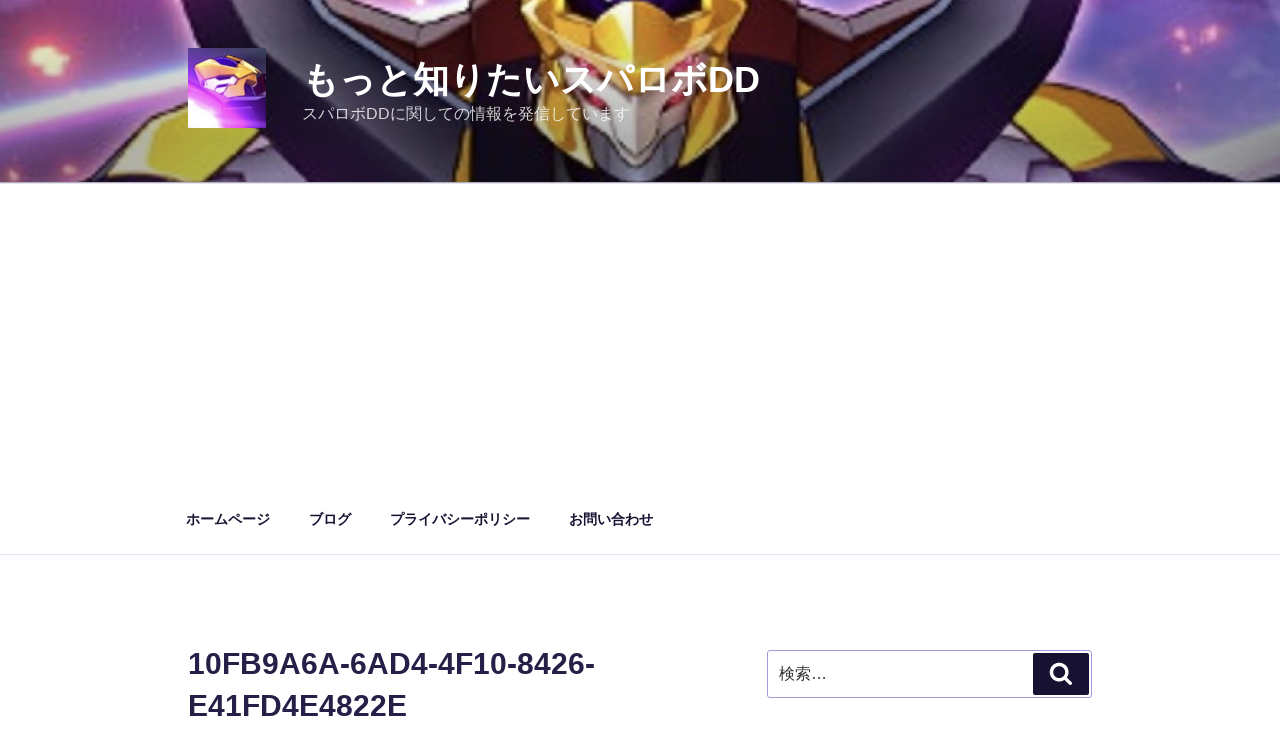

--- FILE ---
content_type: text/html; charset=utf-8
request_url: https://www.google.com/recaptcha/api2/aframe
body_size: 266
content:
<!DOCTYPE HTML><html><head><meta http-equiv="content-type" content="text/html; charset=UTF-8"></head><body><script nonce="QJ0pi_wS1rARuiswkF_8iQ">/** Anti-fraud and anti-abuse applications only. See google.com/recaptcha */ try{var clients={'sodar':'https://pagead2.googlesyndication.com/pagead/sodar?'};window.addEventListener("message",function(a){try{if(a.source===window.parent){var b=JSON.parse(a.data);var c=clients[b['id']];if(c){var d=document.createElement('img');d.src=c+b['params']+'&rc='+(localStorage.getItem("rc::a")?sessionStorage.getItem("rc::b"):"");window.document.body.appendChild(d);sessionStorage.setItem("rc::e",parseInt(sessionStorage.getItem("rc::e")||0)+1);localStorage.setItem("rc::h",'1769218923674');}}}catch(b){}});window.parent.postMessage("_grecaptcha_ready", "*");}catch(b){}</script></body></html>